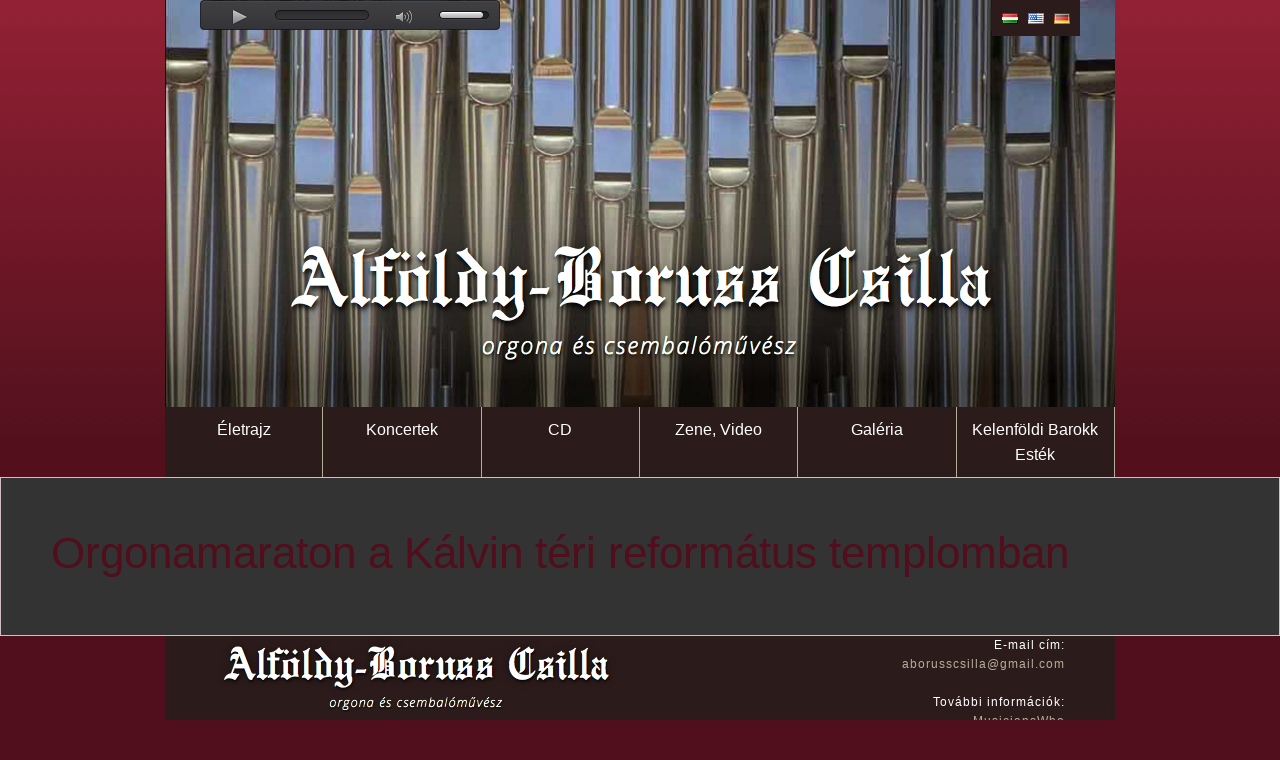

--- FILE ---
content_type: text/html; charset=UTF-8
request_url: https://www.alfoldy-borusscsilla.hu/concerts/orgonamaraton/
body_size: 7293
content:
<!doctype html>
<!--[if lt IE 8]> <html class="no-js lt-ie8" lang="hu-HU"> <![endif]-->
<!--[if IE 8]> <html class="no-js lt-ie9" lang="hu-HU"> <![endif]-->
<!--[if gt IE 8]><!-->
<html class="no-js" lang="hu-HU"> <!--<![endif]-->
<head>
	<meta charset="utf-8">
	<title>  Orgonamaraton a Kálvin téri református templomban</title>

	
	<meta name='robots' content='max-image-preview:large' />
<link rel='dns-prefetch' href='//ssl.p.jwpcdn.com' />
<link rel='dns-prefetch' href='//s.w.org' />
		<script type="text/javascript">
			window._wpemojiSettings = {"baseUrl":"https:\/\/s.w.org\/images\/core\/emoji\/13.0.1\/72x72\/","ext":".png","svgUrl":"https:\/\/s.w.org\/images\/core\/emoji\/13.0.1\/svg\/","svgExt":".svg","source":{"wpemoji":"https:\/\/www.alfoldy-borusscsilla.hu\/wp-includes\/js\/wp-emoji.js?ver=5.7.2","twemoji":"https:\/\/www.alfoldy-borusscsilla.hu\/wp-includes\/js\/twemoji.js?ver=5.7.2"}};
			/**
 * @output wp-includes/js/wp-emoji-loader.js
 */

( function( window, document, settings ) {
	var src, ready, ii, tests;

	// Create a canvas element for testing native browser support of emoji.
	var canvas = document.createElement( 'canvas' );
	var context = canvas.getContext && canvas.getContext( '2d' );

	/**
	 * Checks if two sets of Emoji characters render the same visually.
	 *
	 * @since 4.9.0
	 *
	 * @private
	 *
	 * @param {number[]} set1 Set of Emoji character codes.
	 * @param {number[]} set2 Set of Emoji character codes.
	 *
	 * @return {boolean} True if the two sets render the same.
	 */
	function emojiSetsRenderIdentically( set1, set2 ) {
		var stringFromCharCode = String.fromCharCode;

		// Cleanup from previous test.
		context.clearRect( 0, 0, canvas.width, canvas.height );
		context.fillText( stringFromCharCode.apply( this, set1 ), 0, 0 );
		var rendered1 = canvas.toDataURL();

		// Cleanup from previous test.
		context.clearRect( 0, 0, canvas.width, canvas.height );
		context.fillText( stringFromCharCode.apply( this, set2 ), 0, 0 );
		var rendered2 = canvas.toDataURL();

		return rendered1 === rendered2;
	}

	/**
	 * Detects if the browser supports rendering emoji or flag emoji.
	 *
	 * Flag emoji are a single glyph made of two characters, so some browsers
	 * (notably, Firefox OS X) don't support them.
	 *
	 * @since 4.2.0
	 *
	 * @private
	 *
	 * @param {string} type Whether to test for support of "flag" or "emoji".
	 *
	 * @return {boolean} True if the browser can render emoji, false if it cannot.
	 */
	function browserSupportsEmoji( type ) {
		var isIdentical;

		if ( ! context || ! context.fillText ) {
			return false;
		}

		/*
		 * Chrome on OS X added native emoji rendering in M41. Unfortunately,
		 * it doesn't work when the font is bolder than 500 weight. So, we
		 * check for bold rendering support to avoid invisible emoji in Chrome.
		 */
		context.textBaseline = 'top';
		context.font = '600 32px Arial';

		switch ( type ) {
			case 'flag':
				/*
				 * Test for Transgender flag compatibility. This flag is shortlisted for the Emoji 13 spec,
				 * but has landed in Twemoji early, so we can add support for it, too.
				 *
				 * To test for support, we try to render it, and compare the rendering to how it would look if
				 * the browser doesn't render it correctly (white flag emoji + transgender symbol).
				 */
				isIdentical = emojiSetsRenderIdentically(
					[ 0x1F3F3, 0xFE0F, 0x200D, 0x26A7, 0xFE0F ],
					[ 0x1F3F3, 0xFE0F, 0x200B, 0x26A7, 0xFE0F ]
				);

				if ( isIdentical ) {
					return false;
				}

				/*
				 * Test for UN flag compatibility. This is the least supported of the letter locale flags,
				 * so gives us an easy test for full support.
				 *
				 * To test for support, we try to render it, and compare the rendering to how it would look if
				 * the browser doesn't render it correctly ([U] + [N]).
				 */
				isIdentical = emojiSetsRenderIdentically(
					[ 0xD83C, 0xDDFA, 0xD83C, 0xDDF3 ],
					[ 0xD83C, 0xDDFA, 0x200B, 0xD83C, 0xDDF3 ]
				);

				if ( isIdentical ) {
					return false;
				}

				/*
				 * Test for English flag compatibility. England is a country in the United Kingdom, it
				 * does not have a two letter locale code but rather an five letter sub-division code.
				 *
				 * To test for support, we try to render it, and compare the rendering to how it would look if
				 * the browser doesn't render it correctly (black flag emoji + [G] + [B] + [E] + [N] + [G]).
				 */
				isIdentical = emojiSetsRenderIdentically(
					[ 0xD83C, 0xDFF4, 0xDB40, 0xDC67, 0xDB40, 0xDC62, 0xDB40, 0xDC65, 0xDB40, 0xDC6E, 0xDB40, 0xDC67, 0xDB40, 0xDC7F ],
					[ 0xD83C, 0xDFF4, 0x200B, 0xDB40, 0xDC67, 0x200B, 0xDB40, 0xDC62, 0x200B, 0xDB40, 0xDC65, 0x200B, 0xDB40, 0xDC6E, 0x200B, 0xDB40, 0xDC67, 0x200B, 0xDB40, 0xDC7F ]
				);

				return ! isIdentical;
			case 'emoji':
				/*
				 * So easy, even a baby could do it!
				 *
				 *  To test for Emoji 13 support, try to render a new emoji: Man Feeding Baby.
				 *
				 * The Man Feeding Baby emoji is a ZWJ sequence combining 👨 Man, a Zero Width Joiner and 🍼 Baby Bottle.
				 *
				 * 0xD83D, 0xDC68 == Man emoji.
				 * 0x200D == Zero-Width Joiner (ZWJ) that links the two code points for the new emoji or
				 * 0x200B == Zero-Width Space (ZWS) that is rendered for clients not supporting the new emoji.
				 * 0xD83C, 0xDF7C == Baby Bottle.
				 *
				 * When updating this test for future Emoji releases, ensure that individual emoji that make up the
				 * sequence come from older emoji standards.
				 */
				isIdentical = emojiSetsRenderIdentically(
					[0xD83D, 0xDC68, 0x200D, 0xD83C, 0xDF7C],
					[0xD83D, 0xDC68, 0x200B, 0xD83C, 0xDF7C]
				);

				return ! isIdentical;
		}

		return false;
	}

	/**
	 * Adds a script to the head of the document.
	 *
	 * @ignore
	 *
	 * @since 4.2.0
	 *
	 * @param {Object} src The url where the script is located.
	 * @return {void}
	 */
	function addScript( src ) {
		var script = document.createElement( 'script' );

		script.src = src;
		script.defer = script.type = 'text/javascript';
		document.getElementsByTagName( 'head' )[0].appendChild( script );
	}

	tests = Array( 'flag', 'emoji' );

	settings.supports = {
		everything: true,
		everythingExceptFlag: true
	};

	/*
	 * Tests the browser support for flag emojis and other emojis, and adjusts the
	 * support settings accordingly.
	 */
	for( ii = 0; ii < tests.length; ii++ ) {
		settings.supports[ tests[ ii ] ] = browserSupportsEmoji( tests[ ii ] );

		settings.supports.everything = settings.supports.everything && settings.supports[ tests[ ii ] ];

		if ( 'flag' !== tests[ ii ] ) {
			settings.supports.everythingExceptFlag = settings.supports.everythingExceptFlag && settings.supports[ tests[ ii ] ];
		}
	}

	settings.supports.everythingExceptFlag = settings.supports.everythingExceptFlag && ! settings.supports.flag;

	// Sets DOMReady to false and assigns a ready function to settings.
	settings.DOMReady = false;
	settings.readyCallback = function() {
		settings.DOMReady = true;
	};

	// When the browser can not render everything we need to load a polyfill.
	if ( ! settings.supports.everything ) {
		ready = function() {
			settings.readyCallback();
		};

		/*
		 * Cross-browser version of adding a dom ready event.
		 */
		if ( document.addEventListener ) {
			document.addEventListener( 'DOMContentLoaded', ready, false );
			window.addEventListener( 'load', ready, false );
		} else {
			window.attachEvent( 'onload', ready );
			document.attachEvent( 'onreadystatechange', function() {
				if ( 'complete' === document.readyState ) {
					settings.readyCallback();
				}
			} );
		}

		src = settings.source || {};

		if ( src.concatemoji ) {
			addScript( src.concatemoji );
		} else if ( src.wpemoji && src.twemoji ) {
			addScript( src.twemoji );
			addScript( src.wpemoji );
		}
	}

} )( window, document, window._wpemojiSettings );
		</script>
		<style type="text/css">
img.wp-smiley,
img.emoji {
	display: inline !important;
	border: none !important;
	box-shadow: none !important;
	height: 1em !important;
	width: 1em !important;
	margin: 0 .07em !important;
	vertical-align: -0.1em !important;
	background: none !important;
	padding: 0 !important;
}
</style>
	<link rel='stylesheet' id='wp-block-library-css'  href='https://www.alfoldy-borusscsilla.hu/wp-includes/css/dist/block-library/style.css?ver=5.7.2' type='text/css' media='all' />
<link rel='stylesheet' id='normalize-css'  href='https://www.alfoldy-borusscsilla.hu/wp-content/themes/suprabase/bower_components/foundation/css/normalize.css?ver=1.0' type='text/css' media='all' />
<link rel='stylesheet' id='foundation-css'  href='https://www.alfoldy-borusscsilla.hu/wp-content/themes/suprabase/bower_components/foundation/css/foundation.min.css?ver=1.0' type='text/css' media='all' />
<link rel='stylesheet' id='themestyle-css'  href='https://www.alfoldy-borusscsilla.hu/wp-content/themes/suprabase/style.css?ver=1.0' type='text/css' media='all' />
<link rel='stylesheet' id='thickbox-css'  href='https://www.alfoldy-borusscsilla.hu/wp-content/plugins/auto-thickbox-plus/thickbox.min.css?ver=1.9' type='text/css' media='all' />
<script type='text/javascript' src='https://ssl.p.jwpcdn.com/6/12/jwplayer.js?ver=5.7.2' id='jwplayer-js'></script>
<script type='text/javascript' src='https://www.alfoldy-borusscsilla.hu/wp-content/themes/suprabase/bower_components/foundation/js/vendor/modernizr.js?ver=1.0' id='modernizr-js'></script>
<script type='text/javascript' src='https://www.alfoldy-borusscsilla.hu/wp-includes/js/jquery/jquery.js?ver=3.5.1' id='jquery-core-js'></script>
<script type='text/javascript' src='https://www.alfoldy-borusscsilla.hu/wp-includes/js/jquery/jquery-migrate.js?ver=3.3.2' id='jquery-migrate-js'></script>
<script type='text/javascript' id='thickbox-js-extra'>
/* <![CDATA[ */
var thickboxL10n = {"next":"Next >","prev":"< Prev","image":"Image","of":"\/","close":"Close","noiframes":"Ehhez a funkci\u00f3hoz sz\u00fcks\u00e9g lenne iframe t\u00e1mogat\u00e1sra, amely tiltva van, vagy a b\u00f6ng\u00e9sz\u0151 nem t\u00e1mogatja.","loadingAnimation":"https:\/\/www.alfoldy-borusscsilla.hu\/wp-content\/plugins\/auto-thickbox-plus\/images\/loadingAnimation.gif","closeImage":"https:\/\/www.alfoldy-borusscsilla.hu\/wp-content\/plugins\/auto-thickbox-plus\/images\/tb-close.png"};
/* ]]> */
</script>
<script type='text/javascript' src='https://www.alfoldy-borusscsilla.hu/wp-content/plugins/auto-thickbox-plus/thickbox.min.js?ver=1.9' id='thickbox-js'></script>
<link rel="https://api.w.org/" href="https://www.alfoldy-borusscsilla.hu/wp-json/" /><link rel="canonical" href="https://www.alfoldy-borusscsilla.hu/concerts/orgonamaraton/" />
<link rel="alternate" type="application/json+oembed" href="https://www.alfoldy-borusscsilla.hu/wp-json/oembed/1.0/embed?url=https%3A%2F%2Fwww.alfoldy-borusscsilla.hu%2Fconcerts%2Forgonamaraton%2F" />
<link rel="alternate" type="text/xml+oembed" href="https://www.alfoldy-borusscsilla.hu/wp-json/oembed/1.0/embed?url=https%3A%2F%2Fwww.alfoldy-borusscsilla.hu%2Fconcerts%2Forgonamaraton%2F&#038;format=xml" />
<script type="text/javascript">jwplayer.defaults = { "ph": 2 };</script><style type="text/css">.recentcomments a{display:inline !important;padding:0 !important;margin:0 !important;}</style><!-- Auto ThickBox Plus by attosoft (http://attosoft.info/en/) -->
<script type="text/javascript">
/* <![CDATA[ */
jQuery(function($) {
	var links = $('a[href][href!=""]').filter(function() {
		// No ThickBox
		var nothickbox = ['nothickbox', 'no_thickbox'];
		for (var i = 0; i < nothickbox.length; i++)
			if ($(this).hasClass(nothickbox[i])) return false;
		// Links with target attribute
		if ($(this).is('[target][target!=""]')) return false;

		return true;
	});

	// Images
	var imageRegex = /\.(jpe?g|gif|png|bmp|webp)($|[?&#])/i;
	var images = links.filter(function() {
		return imageRegex.test($(this).attr('href'));
	});
	images.addClass('thickbox');

	// Others
	var others = links.filter(function() {
		return !imageRegex.test($(this).attr('href'));
	});
	others.filter('.thickbox').not('[href*="TB_iframe"]').not('[href*="#TB_inline"]').each(function() {
		var href = $(this).attr('href');
		if (href.indexOf('://') != -1 && href.indexOf(location.host) == -1) {
			// Add 'TB_iframe' to external URL
			var hashIndex = href.indexOf('#');
			var before = hashIndex == -1 ? href : href.substring(0, hashIndex);
			var after = hashIndex == -1 ? '' : href.substring(hashIndex);
			$(this).attr('href', before + (before.indexOf('?') == -1 ? '?' : '&') + 'TB_iframe' + after);
		}
	});
	others.filter('[href*="TB_iframe"]').add('[href*="#TB_inline"]').addClass('thickbox');

	// for WordPress 2.7.x (jQuery 1.2.6)
	if (!$.isFunction($().live))
		tb_init('a.thickbox');

	// Set a different gallery-id for each WordPress Gallery
	$('div.gallery').each(function() {
		if (this.id)
			$(this).find('a.thickbox').attr('rel', this.id);
	});
});

/* ]]> */
</script>

<!--
	<script src="/wp-content/themes/suprabase/bower_components/html5shiv/dist/html5shiv.js"></script>
	  <script src="/wp-content/themes/suprabase/bower_components/nwmatcher/dist/nwmatcher-min.js"></script>
	  <script src="/wp-content/themes/suprabase/bower_components/selectivizr/selectivizr.js"></script>
	  <script src="/wp-content/themes/suprabase/bower_components/respond/dest/respond.min.js"></script>
-->
	<!--[if lt IE 9]>
		<script src="/wp-content/themes/suprabase/bower_components/html5shiv/dist/html5shiv.js"></script>
	  <script src="/wp-content/themes/suprabase/bower_components/respond/dest/respond.min.js"></script>
	<![endif]-->

	<!-- Foundation 3 for IE 8 and earlier -->
<!--[if lt IE 9]>
	<link rel="stylesheet" href="https://www.alfoldy-borusscsilla.hu/wp-content/themes/suprabase/js/foundation3/stylesheets/foundation.min.css">
<![endif]-->
	

	

	<!-- Google Chrome Frame for IE -->
		<meta http-equiv="X-UA-Compatible" content="IE=edge,chrome=1">

		<!-- mobile meta -->
		<meta name="HandheldFriendly" content="True">
		<meta name="MobileOptimized" content="320">
		<meta name="viewport" content="width=device-width, initial-scale=1, maximum-scale=1, user-scalable=no">

		<!-- icons & favicons -->
		<link rel="apple-touch-icon" href="https://www.alfoldy-borusscsilla.hu/wp-content/themes/suprabase/apple-icon.png">
		<link rel="icon" href="https://www.alfoldy-borusscsilla.hu/wp-content/themes/suprabase/favicon.png">
		<!--[if IE]>
			<link rel="shortcut icon" href="https://www.alfoldy-borusscsilla.hu/wp-content/themes/suprabase/favicon.ico">
		<![endif]-->
		<meta name="msapplication-TileColor" content="#f01d4f">
		<meta name="msapplication-TileImage" content="https://www.alfoldy-borusscsilla.hu/wp-content/themes/suprabase/win8-tile-icon.png">


</head>

<body class="concerts-template-default single single-concerts postid-1345">


<div class="row">
	<div class="column small-12 twelwe">
		<div class="logo">
			<a href="/">

				<img src="https://www.alfoldy-borusscsilla.hu/wp-content/themes/suprabase/images/logo-hu.png" 
				alt="Alföldy-Boruss Csilla">
			</a>
		</div>
		<div class="flags">
				<li class="lang-item lang-item-4 lang-item-hu current-lang no-translation lang-item-first"><a  lang="hu-HU" hreflang="hu-HU" href="https://www.alfoldy-borusscsilla.hu/"><img src="[data-uri]" alt="Magyar" width="16" height="11" style="width: 16px; height: 11px;" /></a></li>
	<li class="lang-item lang-item-6 lang-item-en no-translation"><a  lang="en-US" hreflang="en-US" href="https://www.alfoldy-borusscsilla.hu/biography-en/"><img src="[data-uri]" alt="English" width="16" height="11" style="width: 16px; height: 11px;" /></a></li>
	<li class="lang-item lang-item-10 lang-item-de no-translation"><a  lang="de-DE" hreflang="de-DE" href="https://www.alfoldy-borusscsilla.hu/lebenslauf-2/"><img src="[data-uri]" alt="Deutsch" width="16" height="11" style="width: 16px; height: 11px;" /></a></li>
		</div>
		<div class="player">
			<div class='jwplayer' id='jwplayer-0'></div><script type='text/javascript'>if(typeof(jQuery)=="function"){(function($){$.fn.fitVids=function(){}})(jQuery)};jwplayer('jwplayer-0').setup({"aspectratio":null,"width":300,"height":30,"primary":"html5","repeat":true,"file":"https://www.alfoldy-borusscsilla.hu/wp-content/uploads/2014/02/Dietrich-Buxtehude-Komm-heiliger-Geist-BuxWV-199.mp3"});
</script>		</div>
		<ul class="orbit" data-orbit
		data-options="slide_number:false; timer_speed: 3000; 
			pause_on_hover: true; resume_on_mouseout: true; navigation_arrows:false;
			animation_speed: 1500; animation: 'fade'; bullets: false;">
			<li><img src="https://www.alfoldy-borusscsilla.hu/wp-content/uploads/2014/02/organ-980x420.jpg" class="attachment-slider-image size-slider-image wp-post-image" alt="" loading="lazy" /></li><li><img src="https://www.alfoldy-borusscsilla.hu/wp-content/uploads/2014/02/organ2-980x420.jpg" class="attachment-slider-image size-slider-image wp-post-image" alt="" loading="lazy" /></li><li><img src="https://www.alfoldy-borusscsilla.hu/wp-content/uploads/2014/02/templom-980x420.jpg" class="attachment-slider-image size-slider-image wp-post-image" alt="" loading="lazy" /></li><li><img src="https://www.alfoldy-borusscsilla.hu/wp-content/uploads/2014/02/templom3-980x420.jpg" class="attachment-slider-image size-slider-image wp-post-image" alt="" loading="lazy" /></li><li><img src="https://www.alfoldy-borusscsilla.hu/wp-content/uploads/2014/02/templom2-980x420.jpg" class="attachment-slider-image size-slider-image wp-post-image" alt="" loading="lazy" /></li>		</ul>
	</div>
</div>



<div class="row menu"><ul id="menu-main-hu" class="menu small-block-grid-1 medium-block-grid-6 twelwe"><li id="menu-item-47" class="menu-item menu-item-type-post_type menu-item-object-page menu-item-home menu-item-47"><a href="https://www.alfoldy-borusscsilla.hu/">Életrajz</a></li>
<li id="menu-item-63" class="menu-item menu-item-type-post_type menu-item-object-page menu-item-63"><a href="https://www.alfoldy-borusscsilla.hu/koncertek/">Koncertek</a></li>
<li id="menu-item-62" class="menu-item menu-item-type-post_type menu-item-object-page menu-item-62"><a href="https://www.alfoldy-borusscsilla.hu/cd-lemezek/">CD</a></li>
<li id="menu-item-61" class="menu-item menu-item-type-post_type menu-item-object-page menu-item-61"><a href="https://www.alfoldy-borusscsilla.hu/zene/">Zene, Video</a></li>
<li id="menu-item-60" class="menu-item menu-item-type-post_type menu-item-object-page menu-item-60"><a href="https://www.alfoldy-borusscsilla.hu/galeria/">Galéria</a></li>
<li id="menu-item-367" class="menu-item menu-item-type-post_type menu-item-object-page menu-item-367"><a href="https://www.alfoldy-borusscsilla.hu/kelenfoldi-barokk-estek/">Kelenföldi Barokk Esték</a></li>
</ul></div>


<div class="column panel contain-to-grid" id="blog">

	
		<article id="post-1345" class="post_content post-1345 concerts type-concerts status-publish hentry">

			<div class="blog-post-title">
								<h1>Orgonamaraton a Kálvin téri református templomban</h1>
			</div>

			
						

		</article>

	
</div> <!-- #page -->

<div class="footer row">
	<ul class="small-block-grid-1 medium-block-grid-2">
		<li>
				<img src="https://www.alfoldy-borusscsilla.hu/wp-content/themes/suprabase/images/footerlogo-hu.png" alt="">
				<br><br>
				<p class="small">
				<br/>
				    
				    <!-- <a target="_blank" style="margin:0" class="button small" href="https://www.facebook.com/KelenfoldiBarokkEstek.hu/">Kelenföldi Barokk Esték a Facebook-on</a> -->
				    <a target="_blank" style="margin:0" class="" href="https://youtube.com/user/aborusscsilla/videos">
				    <img src="/wp-content/uploads/2014/02/YouTube-icon-full_color-300x211.png" alt="Youtube" width="45" height="30" />
				    Alföldy-Boruss Csilla a Youtube-on</a>
				    
				</p>
				</li>
		<li class="small right">
				E-mail cím: <br>
				<a href="mailto:aborusscsilla@gmail.com">aborusscsilla@gmail.com</a><br><br>
				További információk:<br>
				<a href="http://www.musicianswho.hu/alfoldy_boruss_csilla/656.html">MusiciansWho</a><br>
				<a href="http://lutherania.lutheran.hu/">Lutheránia Énekkar</a><br>
				<a href="http://www.kelenref.hu">www.kelenref.hu</a><br>
				
				<a href="http://www.szentistvanzene.hu/">http://www.szentistvanzene.hu/</a>
				</li>

</div>


<div class="row">
	<div class="column small-12">
		<p class="small text-center"> <br>
			<a href="https://designcraft.hu/">Webdesign: <img src="https://www.alfoldy-borusscsilla.hu/wp-content/themes/suprabase/images/designcraft_logo.png" alt="Webdesign, honlapkészítés, designcraft.hu"></a>
			<br><br>
		</p>
	</div>
</div>

<script type='text/javascript' src='https://www.alfoldy-borusscsilla.hu/wp-content/themes/suprabase/bower_components/foundation/js/foundation.min.js?ver=1.0' id='foundation-js'></script>
<script type='text/javascript' src='https://www.alfoldy-borusscsilla.hu/wp-content/themes/suprabase/js/scripts.js?ver=1.0' id='front_scripts-js'></script>
<script type='text/javascript' src='https://www.alfoldy-borusscsilla.hu/wp-includes/js/wp-embed.js?ver=5.7.2' id='wp-embed-js'></script>


<!--[if lt IE 9]>
    <script src="https://www.alfoldy-borusscsilla.hu/wp-content/themes/suprabase/js/foundation3/javascripts/foundation.min.js"></script>
    <script src="https://www.alfoldy-borusscsilla.hu/wp-content/themes/suprabase/js/foundation3/javascripts/app.js"></script>
<![endif]-->

second
</body>
</html>


--- FILE ---
content_type: text/javascript
request_url: https://www.alfoldy-borusscsilla.hu/wp-content/themes/suprabase/js/scripts.js?ver=1.0
body_size: 428
content:


/*
 * Load up Foundation
 */
(function(jQuery) {
  jQuery(document).foundation();
})(jQuery);


jQuery(document).ready(function() {
	"use strict";

	/**
		NEWSLETTER subscribe
	*/
/*
	jQuery("form#newsletter-subscribe input#submit").click(function(event){
			event.preventDefault();
			jQuery('.signup-message').html("<br><img src='/wp-content/themes/aurora/images/ajax-loader.gif'>");
			jQuery('.signup-link').html("");
			subscribeNewsletter( jQuery("#newsletter-subscribe").serialize() );
		});

		// NEWSLETTER subscribe
		function subscribeNewsletter(d) {

			//alert(d);

			jQuery("#newsletter-subscribe input").removeClass("error");
			jQuery("#newsletter-subscribe .error-message").hide();
			var t = {
				action: "subscribeNewsletter",
				formdata: d,
				lang: L10n.locale
			};
			jQuery.ajax({
				type: "POST",
				url: "/wp-admin/admin-ajax.php",
				data: t
			}).done( function(e) {
				e =  JSON.parse(e);

				if(e.result == 1){
					jQuery('.signup-message').html( L10n.thanks );
					jQuery('form#newsletter-subscribe')[0].reset();
				}
				if(e.result == 0){
					jQuery('.signup-message').html("");
					jQuery('.signup-link').html("");
					var key;
					for(key in e.errors){
						jQuery('#'+key).text(e.errors[key]).css("display","block").prev('input').addClass('error');
					}
				}

			});

			return false;
		}
		*/
});

